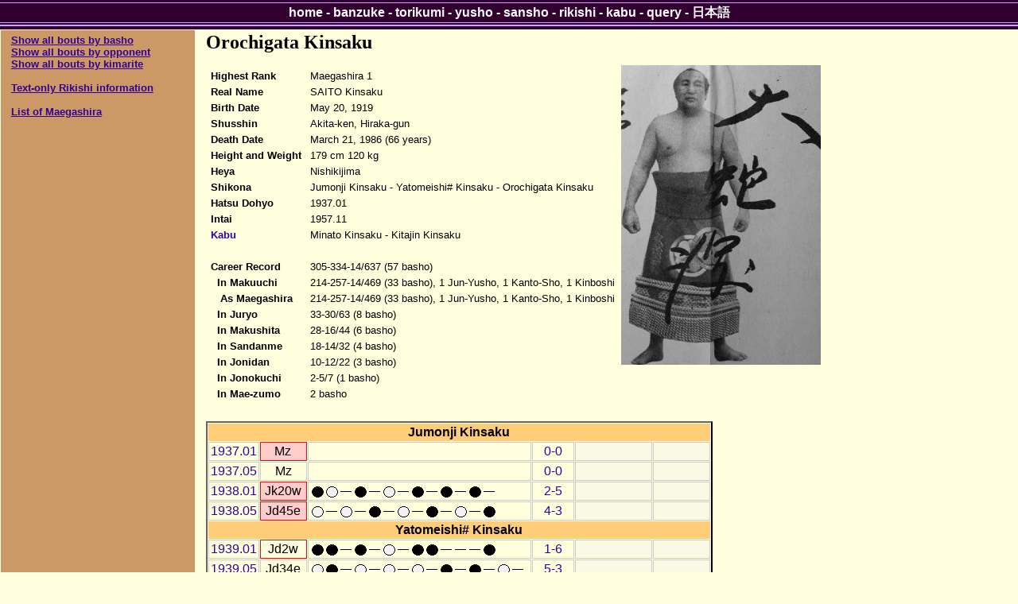

--- FILE ---
content_type: text/html; charset=utf-8
request_url: https://sumodb.sumogames.de/Rikishi.aspx?r=3884&l=e
body_size: 6563
content:


<!DOCTYPE html PUBLIC "-//W3C//DTD XHTML 1.0 Transitional//EN" "http://www.w3.org/TR/xhtml1/DTD/xhtml1-transitional.dtd">

<html xmlns="http://www.w3.org/1999/xhtml" >
<head><meta name="google-site-verification" content="Rek8qIcTIMRzIdPb0GEasAfYsajhqVKmwC9WwdCk3U0" /><title>
	Orochigata Kinsaku Rikishi Information
</title><link href="website.css" rel="stylesheet" type="text/css" />
<script type='text/javascript'>
window.onload = function()
{
    if (window.winOnLoad) window.winOnLoad();
}
window.onunload = function()
{
    if (window.winOnUnload) window.winOnUnload();
}
</script>
<script type='text/javascript' src='scripts/x_core.js'></script>
<script type='text/javascript' src='scripts/xselect.js'></script>
<!-- Add jQuery library -->
<script type="text/javascript" src="http://ajax.googleapis.com/ajax/libs/jquery/1.7/jquery.min.js"></script>
<!-- Add mousewheel plugin (this is optional) -->
<script type="text/javascript" src="scripts/jquery.mousewheel-3.0.6.pack.js"></script>
<!-- Add fancyBox main JS and CSS files -->
<script type="text/javascript" src="scripts/jquery.fancybox.js"></script>
<link rel="stylesheet" type="text/css" href="scripts/jquery.fancybox.css" media="screen" />
<!-- Add Button helper (this is optional)
<link rel="stylesheet" type="text/css" href="../source/helpers/jquery.fancybox-buttons.css?v=2.0.3" />
<script type="text/javascript" src="../source/helpers/jquery.fancybox-buttons.js?v=2.0.3"></script> -->
<!-- Add Thumbnail helper (this is optional)
<link rel="stylesheet" type="text/css" href="../source/helpers/jquery.fancybox-thumbs.css?v=2.0.3" />
<script type="text/javascript" src="../source/helpers/jquery.fancybox-thumbs.js?v=2.0.3"></script> -->

</head>
<body>
    <div>
        
    <div class="content">
        <table class="layout">
            <tr>
                <td class="layoutleft">
    
                    <p><font size = '2'><b><u><a href='Rikishi_basho.aspx?r=3884'>Show all bouts by basho</a></u></b><br />
<b><u><a href='Rikishi_opp.aspx?r=3884'>Show all bouts by opponent</a></u></b><br />
<b><u><a href='Rikishi_kim.aspx?r=3884'>Show all bouts by kimarite</a></u></b><br />
<br /><b><u><a href='Rikishi.aspx?r=3884&t=1'>Text-only Rikishi information</a></u></b><br />
<br /><b><u><a href='Rikishi_stat.aspx?kaku=5'>List of Maegashira</a></u></b><br />
</font></p>

                </td>
                <td class="layoutright">
    
                    <h2>Orochigata Kinsaku</h2>
<table class="rikishidata" border="0">
	<tr>
		<td><table class="rikishidata" border="0">
			<tr>
				<td class="cat">Highest Rank</td><td class="val">Maegashira 1</td>
			</tr><tr>
				<td class="cat">Real Name</td><td class="val">SAITO Kinsaku</td>
			</tr><tr>
				<td class="cat">Birth Date</td><td class="val">May 20, 1919</td>
			</tr><tr>
				<td class="cat">Shusshin</td><td class="val">Akita-ken, Hiraka-gun</td>
			</tr><tr>
				<td class="cat">Death Date</td><td class="val">March 21, 1986 (66 years)</td>
			</tr><tr>
				<td class="cat">Height and Weight</td><td class="val">179 cm 120 kg</td>
			</tr><tr>
				<td class="cat">Heya</td><td class="val">Nishikijima</td>
			</tr><tr>
				<td class="cat">Shikona</td><td class="val">Jumonji Kinsaku - Yatomeishi# Kinsaku - Orochigata Kinsaku</td>
			</tr><tr>
				<td class="cat">Hatsu Dohyo</td><td class="val">1937.01</td>
			</tr><tr>
				<td class="cat">Intai</td><td class="val">1957.11</td>
			</tr><tr>
				<td class="cat"><a title='View kabu history' href='Kabu.aspx?rikishi=3884'>Kabu</a></td><td class="val">Minato Kinsaku - Kitajin Kinsaku</td>
			</tr><tr>
				<td class="cat" colspan="2">&nbsp;</td>
			</tr><tr>
				<td class="cat">Career Record</td><td class="val">305-334-14/637 (57 basho)</td>
			</tr><tr>
				<td class="cat">&nbsp; In Makuuchi</td><td class="val">214-257-14/469 (33 basho), 1 Jun-Yusho, 1 Kanto-Sho, 1 Kinboshi</td>
			</tr><tr>
				<td class="cat">&nbsp;&nbsp; As Maegashira</td><td class="val">214-257-14/469 (33 basho), 1 Jun-Yusho, 1 Kanto-Sho, 1 Kinboshi</td>
			</tr><tr>
				<td class="cat">&nbsp; In Juryo</td><td class="val">33-30/63 (8 basho)</td>
			</tr><tr>
				<td class="cat">&nbsp; In Makushita</td><td class="val">28-16/44 (6 basho)</td>
			</tr><tr>
				<td class="cat">&nbsp; In Sandanme</td><td class="val">18-14/32 (4 basho)</td>
			</tr><tr>
				<td class="cat">&nbsp; In Jonidan</td><td class="val">10-12/22 (3 basho)</td>
			</tr><tr>
				<td class="cat">&nbsp; In Jonokuchi</td><td class="val">2-5/7 (1 basho)</td>
			</tr><tr>
				<td class="cat">&nbsp; In Mae-zumo</td><td class="val">2 basho</td>
			</tr>
		</table></td><td><img src="pics/3884.jpg" style="border-width:0px;" /></td>
	</tr>
</table>
<br />
<table class="rikishi" border="0">
	<tr>
		<th colspan="6">Jumonji Kinsaku</th>
	</tr><tr>
		<td><a href='Banzuke.aspx?b=193701#Mz'>1937.01</a></td><td class="debut" style="border-color:Red;">Mz</td><td class="hoshi"></td><td class="wl"><a href='Rikishi_basho.aspx?r=3884&b=193701'>0-0</a></td><td class="filler">&nbsp;</td><td class="filler">&nbsp;</td>
	</tr><tr>
		<td><a href='Banzuke.aspx?b=193705#Mz'>1937.05</a></td><td>Mz</td><td class="hoshi"></td><td class="wl"><a href='Rikishi_basho.aspx?r=3884&b=193705'>0-0</a></td><td class="filler">&nbsp;</td><td class="filler">&nbsp;</td>
	</tr><tr>
		<td><a href='Banzuke.aspx?b=193801#Jk'>1938.01</a></td><td class="debut" style="border-color:Red;">Jk20w</td><td class="hoshi"><img src="img/hoshi_kuro.gif" border="0"><img src="img/hoshi_shiro.gif" border="0"><img src="img/hoshi_yasumi.gif" border="0"><img src="img/hoshi_kuro.gif" border="0"><img src="img/hoshi_yasumi.gif" border="0"><img src="img/hoshi_shiro.gif" border="0"><img src="img/hoshi_yasumi.gif" border="0"><img src="img/hoshi_kuro.gif" border="0"><img src="img/hoshi_yasumi.gif" border="0"><img src="img/hoshi_kuro.gif" border="0"><img src="img/hoshi_yasumi.gif" border="0"><img src="img/hoshi_kuro.gif" border="0"><img src="img/hoshi_yasumi.gif" border="0"></td><td class="wl"><a href='Rikishi_basho.aspx?r=3884&b=193801'>2-5</a></td><td class="filler">&nbsp;</td><td class="filler">&nbsp;</td>
	</tr><tr>
		<td><a href='Banzuke.aspx?b=193805#Jd'>1938.05</a></td><td class="debut" style="border-color:Red;">Jd45e</td><td class="hoshi"><img src="img/hoshi_shiro.gif" border="0"><img src="img/hoshi_yasumi.gif" border="0"><img src="img/hoshi_shiro.gif" border="0"><img src="img/hoshi_yasumi.gif" border="0"><img src="img/hoshi_kuro.gif" border="0"><img src="img/hoshi_yasumi.gif" border="0"><img src="img/hoshi_shiro.gif" border="0"><img src="img/hoshi_yasumi.gif" border="0"><img src="img/hoshi_kuro.gif" border="0"><img src="img/hoshi_yasumi.gif" border="0"><img src="img/hoshi_shiro.gif" border="0"><img src="img/hoshi_yasumi.gif" border="0"><img src="img/hoshi_kuro.gif" border="0"></td><td class="wl"><a href='Rikishi_basho.aspx?r=3884&b=193805'>4-3</a></td><td class="filler">&nbsp;</td><td class="filler">&nbsp;</td>
	</tr><tr>
		<th colspan="6">Yatomeishi# Kinsaku</th>
	</tr><tr>
		<td><a href='Banzuke.aspx?b=193901#Jd'>1939.01</a></td><td style="border-color:Red;">Jd2w</td><td class="hoshi"><img src="img/hoshi_kuro.gif" border="0"><img src="img/hoshi_kuro.gif" border="0"><img src="img/hoshi_yasumi.gif" border="0"><img src="img/hoshi_kuro.gif" border="0"><img src="img/hoshi_yasumi.gif" border="0"><img src="img/hoshi_shiro.gif" border="0"><img src="img/hoshi_yasumi.gif" border="0"><img src="img/hoshi_kuro.gif" border="0"><img src="img/hoshi_kuro.gif" border="0"><img src="img/hoshi_yasumi.gif" border="0"><img src="img/hoshi_yasumi.gif" border="0"><img src="img/hoshi_yasumi.gif" border="0"><img src="img/hoshi_kuro.gif" border="0"></td><td class="wl"><a href='Rikishi_basho.aspx?r=3884&b=193901'>1-6</a></td><td class="filler">&nbsp;</td><td class="filler">&nbsp;</td>
	</tr><tr>
		<td><a href='Banzuke.aspx?b=193905#Jd'>1939.05</a></td><td>Jd34e</td><td class="hoshi"><img src="img/hoshi_shiro.gif" border="0"><img src="img/hoshi_kuro.gif" border="0"><img src="img/hoshi_yasumi.gif" border="0"><img src="img/hoshi_shiro.gif" border="0"><img src="img/hoshi_yasumi.gif" border="0"><img src="img/hoshi_shiro.gif" border="0"><img src="img/hoshi_yasumi.gif" border="0"><img src="img/hoshi_shiro.gif" border="0"><img src="img/hoshi_yasumi.gif" border="0"><img src="img/hoshi_kuro.gif" border="0"><img src="img/hoshi_yasumi.gif" border="0"><img src="img/hoshi_kuro.gif" border="0"><img src="img/hoshi_yasumi.gif" border="0"><img src="img/hoshi_shiro.gif" border="0"><img src="img/hoshi_yasumi.gif" border="0"></td><td class="wl"><a href='Rikishi_basho.aspx?r=3884&b=193905'>5-3</a></td><td class="filler">&nbsp;</td><td class="filler">&nbsp;</td>
	</tr><tr>
		<td><a href='Banzuke.aspx?b=194001#Sd'>1940.01</a></td><td class="debut" style="border-color:Red;">Sd62w</td><td class="hoshi"><img src="img/hoshi_shiro.gif" border="0"><img src="img/hoshi_kuro.gif" border="0"><img src="img/hoshi_yasumi.gif" border="0"><img src="img/hoshi_shiro.gif" border="0"><img src="img/hoshi_yasumi.gif" border="0"><img src="img/hoshi_kuro.gif" border="0"><img src="img/hoshi_yasumi.gif" border="0"><img src="img/hoshi_shiro.gif" border="0"><img src="img/hoshi_yasumi.gif" border="0"><img src="img/hoshi_kuro.gif" border="0"><img src="img/hoshi_yasumi.gif" border="0"><img src="img/hoshi_shiro.gif" border="0"><img src="img/hoshi_yasumi.gif" border="0"><img src="img/hoshi_shiro.gif" border="0"><img src="img/hoshi_yasumi.gif" border="0"></td><td class="wl"><a href='Rikishi_basho.aspx?r=3884&b=194001'>5-3</a></td><td class="filler">&nbsp;</td><td class="filler">&nbsp;</td>
	</tr><tr>
		<td><a href='Banzuke.aspx?b=194005#Sd'>1940.05</a></td><td style="border-color:Red;">Sd33w</td><td class="hoshi"><img src="img/hoshi_kuro.gif" border="0"><img src="img/hoshi_yasumi.gif" border="0"><img src="img/hoshi_kuro.gif" border="0"><img src="img/hoshi_yasumi.gif" border="0"><img src="img/hoshi_shiro.gif" border="0"><img src="img/hoshi_kuro.gif" border="0"><img src="img/hoshi_yasumi.gif" border="0"><img src="img/hoshi_shiro.gif" border="0"><img src="img/hoshi_yasumi.gif" border="0"><img src="img/hoshi_yasumi.gif" border="0"><img src="img/hoshi_kuro.gif" border="0"><img src="img/hoshi_yasumi.gif" border="0"><img src="img/hoshi_shiro.gif" border="0"><img src="img/hoshi_yasumi.gif" border="0"><img src="img/hoshi_kuro.gif" border="0"></td><td class="wl"><a href='Rikishi_basho.aspx?r=3884&b=194005'>3-5</a></td><td class="filler">&nbsp;</td><td class="filler">&nbsp;</td>
	</tr><tr>
		<td><a href='Banzuke.aspx?b=194101#Sd'>1941.01</a></td><td>Sd39w</td><td class="hoshi"><img src="img/hoshi_shiro.gif" border="0"><img src="img/hoshi_yasumi.gif" border="0"><img src="img/hoshi_shiro.gif" border="0"><img src="img/hoshi_yasumi.gif" border="0"><img src="img/hoshi_shiro.gif" border="0"><img src="img/hoshi_yasumi.gif" border="0"><img src="img/hoshi_kuro.gif" border="0"><img src="img/hoshi_yasumi.gif" border="0"><img src="img/hoshi_kuro.gif" border="0"><img src="img/hoshi_kuro.gif" border="0"><img src="img/hoshi_yasumi.gif" border="0"><img src="img/hoshi_kuro.gif" border="0"><img src="img/hoshi_yasumi.gif" border="0"><img src="img/hoshi_shiro.gif" border="0"><img src="img/hoshi_yasumi.gif" border="0"></td><td class="wl"><a href='Rikishi_basho.aspx?r=3884&b=194101'>4-4</a></td><td class="filler">&nbsp;</td><td class="filler">&nbsp;</td>
	</tr><tr>
		<td><a href='Banzuke.aspx?b=194105#Sd'>1941.05</a></td><td style="border-color:Red;">Sd22e</td><td class="hoshi"><img src="img/hoshi_shiro.gif" border="0"><img src="img/hoshi_kuro.gif" border="0"><img src="img/hoshi_yasumi.gif" border="0"><img src="img/hoshi_shiro.gif" border="0"><img src="img/hoshi_yasumi.gif" border="0"><img src="img/hoshi_shiro.gif" border="0"><img src="img/hoshi_yasumi.gif" border="0"><img src="img/hoshi_yasumi.gif" border="0"><img src="img/hoshi_kuro.gif" border="0"><img src="img/hoshi_yasumi.gif" border="0"><img src="img/hoshi_shiro.gif" border="0"><img src="img/hoshi_yasumi.gif" border="0"><img src="img/hoshi_shiro.gif" border="0"><img src="img/hoshi_yasumi.gif" border="0"><img src="img/hoshi_shiro.gif" border="0"></td><td class="wl"><a href='Rikishi_basho.aspx?r=3884&b=194105'>6-2</a></td><td class="filler">&nbsp;</td><td class="filler">&nbsp;</td>
	</tr><tr>
		<td><a href='Banzuke.aspx?b=194201#Ms'>1942.01</a></td><td class="debut" style="border-color:Red;">Ms34w</td><td class="hoshi"><img src="img/hoshi_shiro.gif" border="0"><img src="img/hoshi_shiro.gif" border="0"><img src="img/hoshi_yasumi.gif" border="0"><img src="img/hoshi_shiro.gif" border="0"><img src="img/hoshi_yasumi.gif" border="0"><img src="img/hoshi_yasumi.gif" border="0"><img src="img/hoshi_kuro.gif" border="0"><img src="img/hoshi_yasumi.gif" border="0"><img src="img/hoshi_shiro.gif" border="0"><img src="img/hoshi_yasumi.gif" border="0"><img src="img/hoshi_kuro.gif" border="0"><img src="img/hoshi_kuro.gif" border="0"><img src="img/hoshi_yasumi.gif" border="0"><img src="img/hoshi_kuro.gif" border="0"><img src="img/hoshi_yasumi.gif" border="0"></td><td class="wl"><a href='Rikishi_basho.aspx?r=3884&b=194201'>4-4</a></td><td class="filler">&nbsp;</td><td class="filler">&nbsp;</td>
	</tr><tr>
		<td><a href='Banzuke.aspx?b=194205#Ms'>1942.05</a></td><td style="border-color:Red;">Ms30w</td><td class="hoshi"><img src="img/hoshi_shiro.gif" border="0"><img src="img/hoshi_yasumi.gif" border="0"><img src="img/hoshi_shiro.gif" border="0"><img src="img/hoshi_yasumi.gif" border="0"><img src="img/hoshi_shiro.gif" border="0"><img src="img/hoshi_yasumi.gif" border="0"><img src="img/hoshi_kuro.gif" border="0"><img src="img/hoshi_yasumi.gif" border="0"><img src="img/hoshi_shiro.gif" border="0"><img src="img/hoshi_yasumi.gif" border="0"><img src="img/hoshi_kuro.gif" border="0"><img src="img/hoshi_yasumi.gif" border="0"><img src="img/hoshi_shiro.gif" border="0"><img src="img/hoshi_yasumi.gif" border="0"><img src="img/hoshi_kuro.gif" border="0"></td><td class="wl"><a href='Rikishi_basho.aspx?r=3884&b=194205'>5-3</a></td><td class="filler">&nbsp;</td><td class="filler">&nbsp;</td>
	</tr><tr>
		<td><a href='Banzuke.aspx?b=194301#Ms'>1943.01</a></td><td style="border-color:Red;">Ms18e</td><td class="hoshi"><img src="img/hoshi_shiro.gif" border="0"><img src="img/hoshi_yasumi.gif" border="0"><img src="img/hoshi_shiro.gif" border="0"><img src="img/hoshi_yasumi.gif" border="0"><img src="img/hoshi_shiro.gif" border="0"><img src="img/hoshi_yasumi.gif" border="0"><img src="img/hoshi_kuro.gif" border="0"><img src="img/hoshi_yasumi.gif" border="0"><img src="img/hoshi_shiro.gif" border="0"><img src="img/hoshi_yasumi.gif" border="0"><img src="img/hoshi_kuro.gif" border="0"><img src="img/hoshi_yasumi.gif" border="0"><img src="img/hoshi_shiro.gif" border="0"><img src="img/hoshi_yasumi.gif" border="0"><img src="img/hoshi_kuro.gif" border="0"></td><td class="wl"><a href='Rikishi_basho.aspx?r=3884&b=194301'>5-3</a></td><td class="filler">&nbsp;</td><td class="filler">&nbsp;</td>
	</tr><tr>
		<td><a href='Banzuke.aspx?b=194305#Ms'>1943.05</a></td><td style="border-color:Red;">Ms10w</td><td class="hoshi"><img src="img/hoshi_shiro.gif" border="0"><img src="img/hoshi_yasumi.gif" border="0"><img src="img/hoshi_shiro.gif" border="0"><img src="img/hoshi_yasumi.gif" border="0"><img src="img/hoshi_kuro.gif" border="0"><img src="img/hoshi_shiro.gif" border="0"><img src="img/hoshi_yasumi.gif" border="0"><img src="img/hoshi_shiro.gif" border="0"><img src="img/hoshi_yasumi.gif" border="0"><img src="img/hoshi_yasumi.gif" border="0"><img src="img/hoshi_shiro.gif" border="0"><img src="img/hoshi_yasumi.gif" border="0"><img src="img/hoshi_shiro.gif" border="0"><img src="img/hoshi_shiro.gif" border="0"><img src="img/hoshi_yasumi.gif" border="0"></td><td class="wl"><a href='Rikishi_basho.aspx?r=3884&b=194305'>7-1</a></td><td class="filler">&nbsp;</td><td class="filler">&nbsp;</td>
	</tr><tr>
		<td><a href='Banzuke.aspx?b=194401#J'>1944.01</a></td><td class="debut" style="border-color:Red;">J11e</td><td class="hoshi"><img src="img/hoshi_shiro.gif" border="0"><img src="img/hoshi_kuro.gif" border="0"><img src="img/hoshi_kuro.gif" border="0"><img src="img/hoshi_shiro.gif" border="0"><img src="img/hoshi_fusensho.gif" border="0"><img src="img/hoshi_kuro.gif" border="0"><img src="img/hoshi_kuro.gif" border="0"><img src="img/hoshi_kuro.gif" border="0"><img src="img/hoshi_kuro.gif" border="0"><img src="img/hoshi_shiro.gif" border="0"><img src="img/hoshi_kuro.gif" border="0"><img src="img/hoshi_shiro.gif" border="0"><img src="img/hoshi_kuro.gif" border="0"><img src="img/hoshi_shiro.gif" border="0"><img src="img/hoshi_shiro.gif" border="0"></td><td class="wl"><a href='Rikishi_basho.aspx?r=3884&b=194401'>7-8</a></td><td class="filler">&nbsp;</td><td class="filler">&nbsp;</td>
	</tr><tr>
		<td><a href='Banzuke.aspx?b=194405#J'>1944.05</a></td><td style="border-color:Red;">J10w</td><td class="hoshi"><img src="img/hoshi_shiro.gif" border="0"><img src="img/hoshi_shiro.gif" border="0"><img src="img/hoshi_shiro.gif" border="0"><img src="img/hoshi_shiro.gif" border="0"><img src="img/hoshi_shiro.gif" border="0"><img src="img/hoshi_kuro.gif" border="0"><img src="img/hoshi_shiro.gif" border="0"><img src="img/hoshi_kuro.gif" border="0"><img src="img/hoshi_shiro.gif" border="0"><img src="img/hoshi_kuro.gif" border="0"></td><td class="wl"><a href='Rikishi_basho.aspx?r=3884&b=194405'>7-3</a></td><td class="filler">&nbsp;</td><td class="filler">&nbsp;</td>
	</tr><tr>
		<td><a href='Banzuke.aspx?b=194411#J'>1944.11</a></td><td style="border-color:Red;">J3w</td><td class="hoshi"><img src="img/hoshi_kuro.gif" border="0"><img src="img/hoshi_kuro.gif" border="0"><img src="img/hoshi_kuro.gif" border="0"><img src="img/hoshi_kuro.gif" border="0"><img src="img/hoshi_shiro.gif" border="0"><img src="img/hoshi_kuro.gif" border="0"><img src="img/hoshi_kuro.gif" border="0"><img src="img/hoshi_kuro.gif" border="0"><img src="img/hoshi_shiro.gif" border="0"><img src="img/hoshi_kuro.gif" border="0"></td><td class="wl"><a href='Rikishi_basho.aspx?r=3884&b=194411'>2-8</a></td><td class="filler">&nbsp;</td><td class="filler">&nbsp;</td>
	</tr><tr>
		<td><a href='Banzuke.aspx?b=194506#J'>1945.06</a></td><td>J12w</td><td class="hoshi"><img src="img/hoshi_kuro.gif" border="0"><img src="img/hoshi_shiro.gif" border="0"><img src="img/hoshi_kuro.gif" border="0"><img src="img/hoshi_kuro.gif" border="0"><img src="img/hoshi_kuro.gif" border="0"><img src="img/hoshi_kuro.gif" border="0"><img src="img/hoshi_kuro.gif" border="0"></td><td class="wl"><a href='Rikishi_basho.aspx?r=3884&b=194506'>1-6</a></td><td class="filler">&nbsp;</td><td class="filler">&nbsp;</td>
	</tr><tr>
		<td><a href='Banzuke.aspx?b=194511#Ms'>1945.11</a></td><td>Ms5w</td><td class="hoshi"><img src="img/hoshi_kuro.gif" border="0"><img src="img/hoshi_yasumi.gif" border="0"><img src="img/hoshi_shiro.gif" border="0"><img src="img/hoshi_yasumi.gif" border="0"><img src="img/hoshi_shiro.gif" border="0"><img src="img/hoshi_yasumi.gif" border="0"><img src="img/hoshi_kuro.gif" border="0"><img src="img/hoshi_yasumi.gif" border="0"><img src="img/hoshi_yasumi.gif" border="0"><img src="img/hoshi_kuro.gif" border="0"></td><td class="wl"><a href='Rikishi_basho.aspx?r=3884&b=194511'>2-3</a></td><td class="filler">&nbsp;</td><td class="filler">&nbsp;</td>
	</tr><tr>
		<td><a href='Banzuke.aspx?b=194611#Ms'>1946.11</a></td><td>Ms7e</td><td class="hoshi"><img src="img/hoshi_shiro.gif" border="0"><img src="img/hoshi_yasumi.gif" border="0"><img src="img/hoshi_shiro.gif" border="0"><img src="img/hoshi_yasumi.gif" border="0"><img src="img/hoshi_shiro.gif" border="0"><img src="img/hoshi_yasumi.gif" border="0"><img src="img/hoshi_shiro.gif" border="0"><img src="img/hoshi_yasumi.gif" border="0"><img src="img/hoshi_kuro.gif" border="0"><img src="img/hoshi_kuro.gif" border="0"><img src="img/hoshi_yasumi.gif" border="0"><img src="img/hoshi_shiro.gif" border="0"><img src="img/hoshi_yasumi.gif" border="0"></td><td class="wl"><a href='Rikishi_basho.aspx?r=3884&b=194611'>5-2</a></td><td class="filler">&nbsp;</td><td class="filler">&nbsp;</td>
	</tr><tr>
		<th colspan="6">Orochigata Kinsaku</th>
	</tr><tr>
		<td><a href='Banzuke.aspx?b=194706#J'>1947.06</a></td><td>J13w</td><td class="hoshi"><img src="img/hoshi_shiro.gif" border="0"><img src="img/hoshi_shiro.gif" border="0"><img src="img/hoshi_shiro.gif" border="0"><img src="img/hoshi_shiro.gif" border="0"><img src="img/hoshi_shiro.gif" border="0"><img src="img/hoshi_kuro.gif" border="0"><img src="img/hoshi_shiro.gif" border="0"><img src="img/hoshi_shiro.gif" border="0"><img src="img/hoshi_shiro.gif" border="0"><img src="img/hoshi_kuro.gif" border="0"></td><td class="wl"><a href='Rikishi_basho.aspx?r=3884&b=194706'>8-2</a></td><td class="filler">&nbsp;</td><td class="filler">&nbsp;</td>
	</tr><tr>
		<td><a href='Banzuke.aspx?b=194711#J'>1947.11</a></td><td style="border-color:Red;">J1w</td><td class="hoshi"><img src="img/hoshi_shiro.gif" border="0"><img src="img/hoshi_shiro.gif" border="0"><img src="img/hoshi_shiro.gif" border="0"><img src="img/hoshi_kuro.gif" border="0"><img src="img/hoshi_kuro.gif" border="0"><img src="img/hoshi_kuro.gif" border="0"><img src="img/hoshi_shiro.gif" border="0"><img src="img/hoshi_shiro.gif" border="0"><img src="img/hoshi_shiro.gif" border="0"><img src="img/hoshi_shiro.gif" border="0"><img src="img/hoshi_shiro.gif" border="0"></td><td class="wl"><a href='Rikishi_basho.aspx?r=3884&b=194711'>8-3</a></td><td class="filler">&nbsp;</td><td class="filler">&nbsp;</td>
	</tr><tr>
		<td><a href='Banzuke.aspx?b=194805#M'>1948.05</a></td><td class="debut" style="border-color:Red;">M17w</td><td class="hoshi"><img src="img/hoshi_shiro.gif" border="0"><img src="img/hoshi_shiro.gif" border="0"><img src="img/hoshi_shiro.gif" border="0"><img src="img/hoshi_shiro.gif" border="0"><img src="img/hoshi_shiro.gif" border="0"><img src="img/hoshi_kuro.gif" border="0"><img src="img/hoshi_shiro.gif" border="0"><img src="img/hoshi_shiro.gif" border="0"><img src="img/hoshi_shiro.gif" border="0"><img src="img/hoshi_shiro.gif" border="0"><img src="img/hoshi_kuro.gif" border="0"></td><td class="wl"><a href='Rikishi_basho.aspx?r=3884&b=194805'>9-2 J</a></td><td class="prize">Jun-Yusho (1st)<br />Kanto-sho (1st)</td><td class="filler">&nbsp;</td>
	</tr><tr>
		<td><a href='Banzuke.aspx?b=194810#M'>1948.10</a></td><td style="border-color:Red;">M7e</td><td class="hoshi"><img src="img/hoshi_kuro.gif" border="0"><img src="img/hoshi_kuro.gif" border="0"><img src="img/hoshi_shiro.gif" border="0"><img src="img/hoshi_kuro.gif" border="0"><img src="img/hoshi_kuro.gif" border="0"><img src="img/hoshi_kuro.gif" border="0"><img src="img/hoshi_fusenpai.gif" border="0"><img src="img/hoshi_yasumi.gif" border="0"><img src="img/hoshi_yasumi.gif" border="0"><img src="img/hoshi_yasumi.gif" border="0"><img src="img/hoshi_yasumi.gif" border="0"></td><td class="wl"><a href='Rikishi_basho.aspx?r=3884&b=194810'>1-6-4</a></td><td class="filler">&nbsp;</td><td class="filler">&nbsp;</td>
	</tr><tr>
		<td><a href='Banzuke.aspx?b=194901#M'>1949.01</a></td><td>M15w</td><td class="hoshi"><img src="img/hoshi_kuro.gif" border="0"><img src="img/hoshi_kuro.gif" border="0"><img src="img/hoshi_kuro.gif" border="0"><img src="img/hoshi_kuro.gif" border="0"><img src="img/hoshi_kuro.gif" border="0"><img src="img/hoshi_shiro.gif" border="0"><img src="img/hoshi_kuro.gif" border="0"><img src="img/hoshi_kuro.gif" border="0"><img src="img/hoshi_kuro.gif" border="0"><img src="img/hoshi_kuro.gif" border="0"><img src="img/hoshi_shiro.gif" border="0"><img src="img/hoshi_shiro.gif" border="0"><img src="img/hoshi_shiro.gif" border="0"></td><td class="wl"><a href='Rikishi_basho.aspx?r=3884&b=194901'>4-9</a></td><td class="filler">&nbsp;</td><td class="filler">&nbsp;</td>
	</tr><tr>
		<td><a href='Banzuke.aspx?b=194905#M'>1949.05</a></td><td>M18w</td><td class="hoshi"><img src="img/hoshi_kuro.gif" border="0"><img src="img/hoshi_kuro.gif" border="0"><img src="img/hoshi_shiro.gif" border="0"><img src="img/hoshi_shiro.gif" border="0"><img src="img/hoshi_shiro.gif" border="0"><img src="img/hoshi_kuro.gif" border="0"><img src="img/hoshi_shiro.gif" border="0"><img src="img/hoshi_shiro.gif" border="0"><img src="img/hoshi_shiro.gif" border="0"><img src="img/hoshi_shiro.gif" border="0"><img src="img/hoshi_kuro.gif" border="0"><img src="img/hoshi_shiro.gif" border="0"><img src="img/hoshi_kuro.gif" border="0"><img src="img/hoshi_shiro.gif" border="0"><img src="img/hoshi_kuro.gif" border="0"></td><td class="wl"><a href='Rikishi_basho.aspx?r=3884&b=194905'>9-6</a></td><td class="filler">&nbsp;</td><td class="filler">&nbsp;</td>
	</tr><tr>
		<td><a href='Banzuke.aspx?b=194910#M'>1949.10</a></td><td>M13w</td><td class="hoshi"><img src="img/hoshi_kuro.gif" border="0"><img src="img/hoshi_kuro.gif" border="0"><img src="img/hoshi_shiro.gif" border="0"><img src="img/hoshi_shiro.gif" border="0"><img src="img/hoshi_fusenpai.gif" border="0"><img src="img/hoshi_yasumi.gif" border="0"><img src="img/hoshi_yasumi.gif" border="0"><img src="img/hoshi_yasumi.gif" border="0"><img src="img/hoshi_yasumi.gif" border="0"><img src="img/hoshi_yasumi.gif" border="0"><img src="img/hoshi_yasumi.gif" border="0"><img src="img/hoshi_yasumi.gif" border="0"><img src="img/hoshi_yasumi.gif" border="0"><img src="img/hoshi_yasumi.gif" border="0"><img src="img/hoshi_yasumi.gif" border="0"></td><td class="wl"><a href='Rikishi_basho.aspx?r=3884&b=194910'>2-3-10</a></td><td class="filler">&nbsp;</td><td class="filler">&nbsp;</td>
	</tr><tr>
		<td><a href='Banzuke.aspx?b=195001#M'>1950.01</a></td><td>M17e</td><td class="hoshi"><img src="img/hoshi_kuro.gif" border="0"><img src="img/hoshi_kuro.gif" border="0"><img src="img/hoshi_kuro.gif" border="0"><img src="img/hoshi_shiro.gif" border="0"><img src="img/hoshi_kuro.gif" border="0"><img src="img/hoshi_shiro.gif" border="0"><img src="img/hoshi_shiro.gif" border="0"><img src="img/hoshi_shiro.gif" border="0"><img src="img/hoshi_kuro.gif" border="0"><img src="img/hoshi_shiro.gif" border="0"><img src="img/hoshi_shiro.gif" border="0"><img src="img/hoshi_kuro.gif" border="0"><img src="img/hoshi_kuro.gif" border="0"><img src="img/hoshi_shiro.gif" border="0"><img src="img/hoshi_kuro.gif" border="0"></td><td class="wl"><a href='Rikishi_basho.aspx?r=3884&b=195001'>7-8</a></td><td class="filler">&nbsp;</td><td class="filler">&nbsp;</td>
	</tr><tr>
		<td><a href='Banzuke.aspx?b=195005#M'>1950.05</a></td><td>M17w</td><td class="hoshi"><img src="img/hoshi_shiro.gif" border="0"><img src="img/hoshi_kuro.gif" border="0"><img src="img/hoshi_shiro.gif" border="0"><img src="img/hoshi_kuro.gif" border="0"><img src="img/hoshi_shiro.gif" border="0"><img src="img/hoshi_shiro.gif" border="0"><img src="img/hoshi_kuro.gif" border="0"><img src="img/hoshi_shiro.gif" border="0"><img src="img/hoshi_kuro.gif" border="0"><img src="img/hoshi_shiro.gif" border="0"><img src="img/hoshi_shiro.gif" border="0"><img src="img/hoshi_shiro.gif" border="0"><img src="img/hoshi_shiro.gif" border="0"><img src="img/hoshi_shiro.gif" border="0"><img src="img/hoshi_kuro.gif" border="0"></td><td class="wl"><a href='Rikishi_basho.aspx?r=3884&b=195005'>10-5</a></td><td class="filler">&nbsp;</td><td class="filler">&nbsp;</td>
	</tr><tr>
		<td><a href='Banzuke.aspx?b=195009#M'>1950.09</a></td><td>M10w</td><td class="hoshi"><img src="img/hoshi_shiro.gif" border="0"><img src="img/hoshi_kuro.gif" border="0"><img src="img/hoshi_kuro.gif" border="0"><img src="img/hoshi_kuro.gif" border="0"><img src="img/hoshi_kuro.gif" border="0"><img src="img/hoshi_kuro.gif" border="0"><img src="img/hoshi_kuro.gif" border="0"><img src="img/hoshi_kuro.gif" border="0"><img src="img/hoshi_kuro.gif" border="0"><img src="img/hoshi_kuro.gif" border="0"><img src="img/hoshi_shiro.gif" border="0"><img src="img/hoshi_kuro.gif" border="0"><img src="img/hoshi_kuro.gif" border="0"><img src="img/hoshi_shiro.gif" border="0"><img src="img/hoshi_shiro.gif" border="0"></td><td class="wl"><a href='Rikishi_basho.aspx?r=3884&b=195009'>4-11</a></td><td class="filler">&nbsp;</td><td class="filler">&nbsp;</td>
	</tr><tr>
		<td><a href='Banzuke.aspx?b=195101#M'>1951.01</a></td><td>M15w</td><td class="hoshi"><img src="img/hoshi_kuro.gif" border="0"><img src="img/hoshi_kuro.gif" border="0"><img src="img/hoshi_kuro.gif" border="0"><img src="img/hoshi_shiro.gif" border="0"><img src="img/hoshi_shiro.gif" border="0"><img src="img/hoshi_kuro.gif" border="0"><img src="img/hoshi_shiro.gif" border="0"><img src="img/hoshi_shiro.gif" border="0"><img src="img/hoshi_shiro.gif" border="0"><img src="img/hoshi_shiro.gif" border="0"><img src="img/hoshi_shiro.gif" border="0"><img src="img/hoshi_kuro.gif" border="0"><img src="img/hoshi_shiro.gif" border="0"><img src="img/hoshi_kuro.gif" border="0"><img src="img/hoshi_shiro.gif" border="0"></td><td class="wl"><a href='Rikishi_basho.aspx?r=3884&b=195101'>9-6</a></td><td class="filler">&nbsp;</td><td class="filler">&nbsp;</td>
	</tr><tr>
		<td><a href='Banzuke.aspx?b=195105#M'>1951.05</a></td><td>M11e</td><td class="hoshi"><img src="img/hoshi_kuro.gif" border="0"><img src="img/hoshi_shiro.gif" border="0"><img src="img/hoshi_shiro.gif" border="0"><img src="img/hoshi_shiro.gif" border="0"><img src="img/hoshi_kuro.gif" border="0"><img src="img/hoshi_kuro.gif" border="0"><img src="img/hoshi_kuro.gif" border="0"><img src="img/hoshi_shiro.gif" border="0"><img src="img/hoshi_kuro.gif" border="0"><img src="img/hoshi_kuro.gif" border="0"><img src="img/hoshi_shiro.gif" border="0"><img src="img/hoshi_kuro.gif" border="0"><img src="img/hoshi_kuro.gif" border="0"><img src="img/hoshi_shiro.gif" border="0"><img src="img/hoshi_shiro.gif" border="0"></td><td class="wl"><a href='Rikishi_basho.aspx?r=3884&b=195105'>7-8</a></td><td class="filler">&nbsp;</td><td class="filler">&nbsp;</td>
	</tr><tr>
		<td><a href='Banzuke.aspx?b=195109#M'>1951.09</a></td><td>M13e</td><td class="hoshi"><img src="img/hoshi_shiro.gif" border="0"><img src="img/hoshi_shiro.gif" border="0"><img src="img/hoshi_kuro.gif" border="0"><img src="img/hoshi_shiro.gif" border="0"><img src="img/hoshi_kuro.gif" border="0"><img src="img/hoshi_shiro.gif" border="0"><img src="img/hoshi_kuro.gif" border="0"><img src="img/hoshi_kuro.gif" border="0"><img src="img/hoshi_kuro.gif" border="0"><img src="img/hoshi_kuro.gif" border="0"><img src="img/hoshi_kuro.gif" border="0"><img src="img/hoshi_shiro.gif" border="0"><img src="img/hoshi_shiro.gif" border="0"><img src="img/hoshi_shiro.gif" border="0"><img src="img/hoshi_shiro.gif" border="0"></td><td class="wl"><a href='Rikishi_basho.aspx?r=3884&b=195109'>8-7</a></td><td class="filler">&nbsp;</td><td class="filler">&nbsp;</td>
	</tr><tr>
		<td><a href='Banzuke.aspx?b=195201#M'>1952.01</a></td><td>M11w</td><td class="hoshi"><img src="img/hoshi_shiro.gif" border="0"><img src="img/hoshi_kuro.gif" border="0"><img src="img/hoshi_kuro.gif" border="0"><img src="img/hoshi_kuro.gif" border="0"><img src="img/hoshi_shiro.gif" border="0"><img src="img/hoshi_kuro.gif" border="0"><img src="img/hoshi_kuro.gif" border="0"><img src="img/hoshi_shiro.gif" border="0"><img src="img/hoshi_shiro.gif" border="0"><img src="img/hoshi_kuro.gif" border="0"><img src="img/hoshi_kuro.gif" border="0"><img src="img/hoshi_shiro.gif" border="0"><img src="img/hoshi_kuro.gif" border="0"><img src="img/hoshi_kuro.gif" border="0"><img src="img/hoshi_shiro.gif" border="0"></td><td class="wl"><a href='Rikishi_basho.aspx?r=3884&b=195201'>6-9</a></td><td class="filler">&nbsp;</td><td class="filler">&nbsp;</td>
	</tr><tr>
		<td><a href='Banzuke.aspx?b=195205#M'>1952.05</a></td><td>M14w</td><td class="hoshi"><img src="img/hoshi_shiro.gif" border="0"><img src="img/hoshi_shiro.gif" border="0"><img src="img/hoshi_shiro.gif" border="0"><img src="img/hoshi_shiro.gif" border="0"><img src="img/hoshi_shiro.gif" border="0"><img src="img/hoshi_shiro.gif" border="0"><img src="img/hoshi_kuro.gif" border="0"><img src="img/hoshi_kuro.gif" border="0"><img src="img/hoshi_shiro.gif" border="0"><img src="img/hoshi_kuro.gif" border="0"><img src="img/hoshi_shiro.gif" border="0"><img src="img/hoshi_shiro.gif" border="0"><img src="img/hoshi_kuro.gif" border="0"><img src="img/hoshi_kuro.gif" border="0"><img src="img/hoshi_kuro.gif" border="0"></td><td class="wl"><a href='Rikishi_basho.aspx?r=3884&b=195205'>9-6</a></td><td class="filler">&nbsp;</td><td class="filler">&nbsp;</td>
	</tr><tr>
		<td><a href='Banzuke.aspx?b=195209#M'>1952.09</a></td><td>M7w</td><td class="hoshi"><img src="img/hoshi_kuro.gif" border="0"><img src="img/hoshi_kuro.gif" border="0"><img src="img/hoshi_shiro.gif" border="0"><img src="img/hoshi_shiro.gif" border="0"><img src="img/hoshi_kuro.gif" border="0"><img src="img/hoshi_shiro.gif" border="0"><img src="img/hoshi_shiro.gif" border="0"><img src="img/hoshi_kuro.gif" border="0"><img src="img/hoshi_shiro.gif" border="0"><img src="img/hoshi_kuro.gif" border="0"><img src="img/hoshi_shiro.gif" border="0"><img src="img/hoshi_kuro.gif" border="0"><img src="img/hoshi_shiro.gif" border="0"><img src="img/hoshi_shiro.gif" border="0"><img src="img/hoshi_kuro.gif" border="0"></td><td class="wl"><a href='Rikishi_basho.aspx?r=3884&b=195209'>8-7</a></td><td class="filler">&nbsp;</td><td class="filler">&nbsp;</td>
	</tr><tr>
		<td><a href='Banzuke.aspx?b=195301#M'>1953.01</a></td><td style="border-color:Red;">M4e</td><td class="hoshi"><img src="img/hoshi_kuro.gif" border="0"><img src="img/hoshi_kuro.gif" border="0"><img src="img/hoshi_kuro.gif" border="0"><img src="img/hoshi_shiro.gif" border="0"><img src="img/hoshi_kuro.gif" border="0"><img src="img/hoshi_kuro.gif" border="0"><img src="img/hoshi_kuro.gif" border="0"><img src="img/hoshi_kuro.gif" border="0"><img src="img/hoshi_kuro.gif" border="0"><img src="img/hoshi_kuro.gif" border="0"><img src="img/hoshi_shiro.gif" border="0"><img src="img/hoshi_kuro.gif" border="0"><img src="img/hoshi_shiro.gif" border="0"><img src="img/hoshi_shiro.gif" border="0"><img src="img/hoshi_kuro.gif" border="0"></td><td class="wl"><a href='Rikishi_basho.aspx?r=3884&b=195301'>4-11</a></td><td class="filler">&nbsp;</td><td class="filler">&nbsp;</td>
	</tr><tr>
		<td><a href='Banzuke.aspx?b=195303#M'>1953.03</a></td><td>M8e</td><td class="hoshi"><img src="img/hoshi_shiro.gif" border="0"><img src="img/hoshi_shiro.gif" border="0"><img src="img/hoshi_shiro.gif" border="0"><img src="img/hoshi_kuro.gif" border="0"><img src="img/hoshi_kuro.gif" border="0"><img src="img/hoshi_kuro.gif" border="0"><img src="img/hoshi_shiro.gif" border="0"><img src="img/hoshi_kuro.gif" border="0"><img src="img/hoshi_kuro.gif" border="0"><img src="img/hoshi_kuro.gif" border="0"><img src="img/hoshi_shiro.gif" border="0"><img src="img/hoshi_kuro.gif" border="0"><img src="img/hoshi_shiro.gif" border="0"><img src="img/hoshi_shiro.gif" border="0"><img src="img/hoshi_kuro.gif" border="0"></td><td class="wl"><a href='Rikishi_basho.aspx?r=3884&b=195303'>7-8</a></td><td class="filler">&nbsp;</td><td class="filler">&nbsp;</td>
	</tr><tr>
		<td><a href='Banzuke.aspx?b=195305#M'>1953.05</a></td><td>M9e</td><td class="hoshi"><img src="img/hoshi_shiro.gif" border="0"><img src="img/hoshi_shiro.gif" border="0"><img src="img/hoshi_kuro.gif" border="0"><img src="img/hoshi_kuro.gif" border="0"><img src="img/hoshi_shiro.gif" border="0"><img src="img/hoshi_kuro.gif" border="0"><img src="img/hoshi_kuro.gif" border="0"><img src="img/hoshi_kuro.gif" border="0"><img src="img/hoshi_shiro.gif" border="0"><img src="img/hoshi_shiro.gif" border="0"><img src="img/hoshi_shiro.gif" border="0"><img src="img/hoshi_kuro.gif" border="0"><img src="img/hoshi_kuro.gif" border="0"><img src="img/hoshi_shiro.gif" border="0"><img src="img/hoshi_shiro.gif" border="0"></td><td class="wl"><a href='Rikishi_basho.aspx?r=3884&b=195305'>8-7</a></td><td class="filler">&nbsp;</td><td class="filler">&nbsp;</td>
	</tr><tr>
		<td><a href='Banzuke.aspx?b=195309#M'>1953.09</a></td><td>M6w</td><td class="hoshi"><img src="img/hoshi_shiro.gif" border="0"><img src="img/hoshi_kuro.gif" border="0"><img src="img/hoshi_shiro.gif" border="0"><img src="img/hoshi_kuro.gif" border="0"><img src="img/hoshi_kuro.gif" border="0"><img src="img/hoshi_kuro.gif" border="0"><img src="img/hoshi_shiro.gif" border="0"><img src="img/hoshi_shiro.gif" border="0"><img src="img/hoshi_shiro.gif" border="0"><img src="img/hoshi_kuro.gif" border="0"><img src="img/hoshi_shiro.gif" border="0"><img src="img/hoshi_shiro.gif" border="0"><img src="img/hoshi_shiro.gif" border="0"><img src="img/hoshi_shiro.gif" border="0"><img src="img/hoshi_shiro.gif" border="0"></td><td class="wl"><a href='Rikishi_basho.aspx?r=3884&b=195309'>10-5</a></td><td class="filler">&nbsp;</td><td class="filler">&nbsp;</td>
	</tr><tr>
		<td><a href='Banzuke.aspx?b=195401#M'>1954.01</a></td><td style="border-color:Red;">M1w</td><td class="hoshi"><img src="img/hoshi_kuro.gif" border="0"><img src="img/hoshi_kuro.gif" border="0"><img src="img/hoshi_kuro.gif" border="0"><img src="img/hoshi_shiro.gif" border="0"><img src="img/hoshi_kuro.gif" border="0"><img src="img/hoshi_kuro.gif" border="0"><img src="img/hoshi_kuro.gif" border="0"><img src="img/hoshi_kuro.gif" border="0"><img src="img/hoshi_kuro.gif" border="0"><img src="img/hoshi_kuro.gif" border="0"><img src="img/hoshi_fusensho.gif" border="0"><img src="img/hoshi_kuro.gif" border="0"><img src="img/hoshi_kuro.gif" border="0"><img src="img/hoshi_kuro.gif" border="0"><img src="img/hoshi_shiro.gif" border="0"></td><td class="wl"><a href='Rikishi_basho.aspx?r=3884&b=195401'>3-12</a></td><td class="filler">&nbsp;</td><td class="filler">&nbsp;</td>
	</tr><tr>
		<td><a href='Banzuke.aspx?b=195403#M'>1954.03</a></td><td>M7e</td><td class="hoshi"><img src="img/hoshi_kuro.gif" border="0"><img src="img/hoshi_shiro.gif" border="0"><img src="img/hoshi_shiro.gif" border="0"><img src="img/hoshi_kuro.gif" border="0"><img src="img/hoshi_shiro.gif" border="0"><img src="img/hoshi_kuro.gif" border="0"><img src="img/hoshi_kuro.gif" border="0"><img src="img/hoshi_kuro.gif" border="0"><img src="img/hoshi_kuro.gif" border="0"><img src="img/hoshi_shiro.gif" border="0"><img src="img/hoshi_shiro.gif" border="0"><img src="img/hoshi_kuro.gif" border="0"><img src="img/hoshi_kuro.gif" border="0"><img src="img/hoshi_shiro.gif" border="0"><img src="img/hoshi_kuro.gif" border="0"></td><td class="wl"><a href='Rikishi_basho.aspx?r=3884&b=195403'>6-9</a></td><td class="prize">Kinboshi</td><td class="filler">&nbsp;</td>
	</tr><tr>
		<td><a href='Banzuke.aspx?b=195405#M'>1954.05</a></td><td>M9w</td><td class="hoshi"><img src="img/hoshi_shiro.gif" border="0"><img src="img/hoshi_kuro.gif" border="0"><img src="img/hoshi_shiro.gif" border="0"><img src="img/hoshi_shiro.gif" border="0"><img src="img/hoshi_kuro.gif" border="0"><img src="img/hoshi_shiro.gif" border="0"><img src="img/hoshi_shiro.gif" border="0"><img src="img/hoshi_kuro.gif" border="0"><img src="img/hoshi_shiro.gif" border="0"><img src="img/hoshi_shiro.gif" border="0"><img src="img/hoshi_shiro.gif" border="0"><img src="img/hoshi_kuro.gif" border="0"><img src="img/hoshi_shiro.gif" border="0"><img src="img/hoshi_shiro.gif" border="0"><img src="img/hoshi_kuro.gif" border="0"></td><td class="wl"><a href='Rikishi_basho.aspx?r=3884&b=195405'>10-5</a></td><td class="filler">&nbsp;</td><td class="filler">&nbsp;</td>
	</tr><tr>
		<td><a href='Banzuke.aspx?b=195409#M'>1954.09</a></td><td>M3e</td><td class="hoshi"><img src="img/hoshi_kuro.gif" border="0"><img src="img/hoshi_kuro.gif" border="0"><img src="img/hoshi_kuro.gif" border="0"><img src="img/hoshi_kuro.gif" border="0"><img src="img/hoshi_kuro.gif" border="0"><img src="img/hoshi_kuro.gif" border="0"><img src="img/hoshi_kuro.gif" border="0"><img src="img/hoshi_shiro.gif" border="0"><img src="img/hoshi_kuro.gif" border="0"><img src="img/hoshi_kuro.gif" border="0"><img src="img/hoshi_shiro.gif" border="0"><img src="img/hoshi_kuro.gif" border="0"><img src="img/hoshi_kuro.gif" border="0"><img src="img/hoshi_kuro.gif" border="0"><img src="img/hoshi_shiro.gif" border="0"></td><td class="wl"><a href='Rikishi_basho.aspx?r=3884&b=195409'>3-12</a></td><td class="filler">&nbsp;</td><td class="filler">&nbsp;</td>
	</tr><tr>
		<td><a href='Banzuke.aspx?b=195501#M'>1955.01</a></td><td>M10w</td><td class="hoshi"><img src="img/hoshi_kuro.gif" border="0"><img src="img/hoshi_kuro.gif" border="0"><img src="img/hoshi_kuro.gif" border="0"><img src="img/hoshi_kuro.gif" border="0"><img src="img/hoshi_shiro.gif" border="0"><img src="img/hoshi_kuro.gif" border="0"><img src="img/hoshi_shiro.gif" border="0"><img src="img/hoshi_kuro.gif" border="0"><img src="img/hoshi_kuro.gif" border="0"><img src="img/hoshi_kuro.gif" border="0"><img src="img/hoshi_kuro.gif" border="0"><img src="img/hoshi_shiro.gif" border="0"><img src="img/hoshi_kuro.gif" border="0"><img src="img/hoshi_shiro.gif" border="0"><img src="img/hoshi_kuro.gif" border="0"></td><td class="wl"><a href='Rikishi_basho.aspx?r=3884&b=195501'>4-11</a></td><td class="filler">&nbsp;</td><td class="filler">&nbsp;</td>
	</tr><tr>
		<td><a href='Banzuke.aspx?b=195503#M'>1955.03</a></td><td>M16w</td><td class="hoshi"><img src="img/hoshi_shiro.gif" border="0"><img src="img/hoshi_kuro.gif" border="0"><img src="img/hoshi_shiro.gif" border="0"><img src="img/hoshi_shiro.gif" border="0"><img src="img/hoshi_shiro.gif" border="0"><img src="img/hoshi_shiro.gif" border="0"><img src="img/hoshi_shiro.gif" border="0"><img src="img/hoshi_shiro.gif" border="0"><img src="img/hoshi_kuro.gif" border="0"><img src="img/hoshi_kuro.gif" border="0"><img src="img/hoshi_kuro.gif" border="0"><img src="img/hoshi_shiro.gif" border="0"><img src="img/hoshi_shiro.gif" border="0"><img src="img/hoshi_shiro.gif" border="0"><img src="img/hoshi_kuro.gif" border="0"></td><td class="wl"><a href='Rikishi_basho.aspx?r=3884&b=195503'>10-5</a></td><td class="filler">&nbsp;</td><td class="filler">&nbsp;</td>
	</tr><tr>
		<td><a href='Banzuke.aspx?b=195505#M'>1955.05</a></td><td>M11w</td><td class="hoshi"><img src="img/hoshi_kuro.gif" border="0"><img src="img/hoshi_shiro.gif" border="0"><img src="img/hoshi_kuro.gif" border="0"><img src="img/hoshi_kuro.gif" border="0"><img src="img/hoshi_kuro.gif" border="0"><img src="img/hoshi_kuro.gif" border="0"><img src="img/hoshi_shiro.gif" border="0"><img src="img/hoshi_shiro.gif" border="0"><img src="img/hoshi_kuro.gif" border="0"><img src="img/hoshi_shiro.gif" border="0"><img src="img/hoshi_shiro.gif" border="0"><img src="img/hoshi_kuro.gif" border="0"><img src="img/hoshi_shiro.gif" border="0"><img src="img/hoshi_kuro.gif" border="0"><img src="img/hoshi_shiro.gif" border="0"></td><td class="wl"><a href='Rikishi_basho.aspx?r=3884&b=195505'>7-8</a></td><td class="filler">&nbsp;</td><td class="filler">&nbsp;</td>
	</tr><tr>
		<td><a href='Banzuke.aspx?b=195509#M'>1955.09</a></td><td>M12e</td><td class="hoshi"><img src="img/hoshi_shiro.gif" border="0"><img src="img/hoshi_kuro.gif" border="0"><img src="img/hoshi_shiro.gif" border="0"><img src="img/hoshi_kuro.gif" border="0"><img src="img/hoshi_shiro.gif" border="0"><img src="img/hoshi_kuro.gif" border="0"><img src="img/hoshi_kuro.gif" border="0"><img src="img/hoshi_shiro.gif" border="0"><img src="img/hoshi_shiro.gif" border="0"><img src="img/hoshi_shiro.gif" border="0"><img src="img/hoshi_shiro.gif" border="0"><img src="img/hoshi_shiro.gif" border="0"><img src="img/hoshi_kuro.gif" border="0"><img src="img/hoshi_shiro.gif" border="0"><img src="img/hoshi_kuro.gif" border="0"></td><td class="wl"><a href='Rikishi_basho.aspx?r=3884&b=195509'>9-6</a></td><td class="filler">&nbsp;</td><td class="filler">&nbsp;</td>
	</tr><tr>
		<td><a href='Banzuke.aspx?b=195601#M'>1956.01</a></td><td>M7e</td><td class="hoshi"><img src="img/hoshi_kuro.gif" border="0"><img src="img/hoshi_kuro.gif" border="0"><img src="img/hoshi_kuro.gif" border="0"><img src="img/hoshi_kuro.gif" border="0"><img src="img/hoshi_shiro.gif" border="0"><img src="img/hoshi_kuro.gif" border="0"><img src="img/hoshi_shiro.gif" border="0"><img src="img/hoshi_kuro.gif" border="0"><img src="img/hoshi_kuro.gif" border="0"><img src="img/hoshi_kuro.gif" border="0"><img src="img/hoshi_shiro.gif" border="0"><img src="img/hoshi_kuro.gif" border="0"><img src="img/hoshi_kuro.gif" border="0"><img src="img/hoshi_kuro.gif" border="0"><img src="img/hoshi_kuro.gif" border="0"></td><td class="wl"><a href='Rikishi_basho.aspx?r=3884&b=195601'>3-12</a></td><td class="filler">&nbsp;</td><td class="filler">&nbsp;</td>
	</tr><tr>
		<td><a href='Banzuke.aspx?b=195603#M'>1956.03</a></td><td>M15w</td><td class="hoshi"><img src="img/hoshi_kuro.gif" border="0"><img src="img/hoshi_shiro.gif" border="0"><img src="img/hoshi_shiro.gif" border="0"><img src="img/hoshi_shiro.gif" border="0"><img src="img/hoshi_kuro.gif" border="0"><img src="img/hoshi_shiro.gif" border="0"><img src="img/hoshi_kuro.gif" border="0"><img src="img/hoshi_shiro.gif" border="0"><img src="img/hoshi_kuro.gif" border="0"><img src="img/hoshi_shiro.gif" border="0"><img src="img/hoshi_kuro.gif" border="0"><img src="img/hoshi_kuro.gif" border="0"><img src="img/hoshi_kuro.gif" border="0"><img src="img/hoshi_shiro.gif" border="0"><img src="img/hoshi_shiro.gif" border="0"></td><td class="wl"><a href='Rikishi_basho.aspx?r=3884&b=195603'>8-7</a></td><td class="filler">&nbsp;</td><td class="filler">&nbsp;</td>
	</tr><tr>
		<td><a href='Banzuke.aspx?b=195605#M'>1956.05</a></td><td>M14w</td><td class="hoshi"><img src="img/hoshi_kuro.gif" border="0"><img src="img/hoshi_shiro.gif" border="0"><img src="img/hoshi_kuro.gif" border="0"><img src="img/hoshi_kuro.gif" border="0"><img src="img/hoshi_kuro.gif" border="0"><img src="img/hoshi_shiro.gif" border="0"><img src="img/hoshi_kuro.gif" border="0"><img src="img/hoshi_shiro.gif" border="0"><img src="img/hoshi_shiro.gif" border="0"><img src="img/hoshi_shiro.gif" border="0"><img src="img/hoshi_kuro.gif" border="0"><img src="img/hoshi_shiro.gif" border="0"><img src="img/hoshi_shiro.gif" border="0"><img src="img/hoshi_shiro.gif" border="0"><img src="img/hoshi_shiro.gif" border="0"></td><td class="wl"><a href='Rikishi_basho.aspx?r=3884&b=195605'>9-6</a></td><td class="filler">&nbsp;</td><td class="filler">&nbsp;</td>
	</tr><tr>
		<td><a href='Banzuke.aspx?b=195609#M'>1956.09</a></td><td>M12e</td><td class="hoshi"><img src="img/hoshi_kuro.gif" border="0"><img src="img/hoshi_kuro.gif" border="0"><img src="img/hoshi_kuro.gif" border="0"><img src="img/hoshi_kuro.gif" border="0"><img src="img/hoshi_kuro.gif" border="0"><img src="img/hoshi_kuro.gif" border="0"><img src="img/hoshi_kuro.gif" border="0"><img src="img/hoshi_kuro.gif" border="0"><img src="img/hoshi_kuro.gif" border="0"><img src="img/hoshi_shiro.gif" border="0"><img src="img/hoshi_shiro.gif" border="0"><img src="img/hoshi_kuro.gif" border="0"><img src="img/hoshi_kuro.gif" border="0"><img src="img/hoshi_shiro.gif" border="0"><img src="img/hoshi_shiro.gif" border="0"></td><td class="wl"><a href='Rikishi_basho.aspx?r=3884&b=195609'>4-11</a></td><td class="filler">&nbsp;</td><td class="filler">&nbsp;</td>
	</tr><tr>
		<td><a href='Banzuke.aspx?b=195701#M'>1957.01</a></td><td>M16w</td><td class="hoshi"><img src="img/hoshi_kuro.gif" border="0"><img src="img/hoshi_kuro.gif" border="0"><img src="img/hoshi_kuro.gif" border="0"><img src="img/hoshi_kuro.gif" border="0"><img src="img/hoshi_shiro.gif" border="0"><img src="img/hoshi_kuro.gif" border="0"><img src="img/hoshi_kuro.gif" border="0"><img src="img/hoshi_kuro.gif" border="0"><img src="img/hoshi_kuro.gif" border="0"><img src="img/hoshi_shiro.gif" border="0"><img src="img/hoshi_kuro.gif" border="0"><img src="img/hoshi_shiro.gif" border="0"><img src="img/hoshi_kuro.gif" border="0"><img src="img/hoshi_shiro.gif" border="0"><img src="img/hoshi_shiro.gif" border="0"></td><td class="wl"><a href='Rikishi_basho.aspx?r=3884&b=195701'>5-10</a></td><td class="filler">&nbsp;</td><td class="filler">&nbsp;</td>
	</tr><tr>
		<td><a href='Banzuke.aspx?b=195703#M'>1957.03</a></td><td>M21w</td><td class="hoshi"><img src="img/hoshi_kuro.gif" border="0"><img src="img/hoshi_shiro.gif" border="0"><img src="img/hoshi_kuro.gif" border="0"><img src="img/hoshi_kuro.gif" border="0"><img src="img/hoshi_shiro.gif" border="0"><img src="img/hoshi_kuro.gif" border="0"><img src="img/hoshi_shiro.gif" border="0"><img src="img/hoshi_kuro.gif" border="0"><img src="img/hoshi_kuro.gif" border="0"><img src="img/hoshi_shiro.gif" border="0"><img src="img/hoshi_kuro.gif" border="0"><img src="img/hoshi_shiro.gif" border="0"><img src="img/hoshi_shiro.gif" border="0"><img src="img/hoshi_shiro.gif" border="0"><img src="img/hoshi_kuro.gif" border="0"></td><td class="wl"><a href='Rikishi_basho.aspx?r=3884&b=195703'>7-8</a></td><td class="filler">&nbsp;</td><td class="filler">&nbsp;</td>
	</tr><tr>
		<td><a href='Banzuke.aspx?b=195705#M'>1957.05</a></td><td>M22e</td><td class="hoshi"><img src="img/hoshi_kuro.gif" border="0"><img src="img/hoshi_shiro.gif" border="0"><img src="img/hoshi_shiro.gif" border="0"><img src="img/hoshi_kuro.gif" border="0"><img src="img/hoshi_kuro.gif" border="0"><img src="img/hoshi_kuro.gif" border="0"><img src="img/hoshi_shiro.gif" border="0"><img src="img/hoshi_kuro.gif" border="0"><img src="img/hoshi_kuro.gif" border="0"><img src="img/hoshi_kuro.gif" border="0"><img src="img/hoshi_kuro.gif" border="0"><img src="img/hoshi_shiro.gif" border="0"><img src="img/hoshi_kuro.gif" border="0"><img src="img/hoshi_kuro.gif" border="0"><img src="img/hoshi_kuro.gif" border="0"></td><td class="wl"><a href='Rikishi_basho.aspx?r=3884&b=195705'>4-11</a></td><td class="filler">&nbsp;</td><td class="filler">&nbsp;</td>
	</tr><tr>
		<td><a href='Banzuke.aspx?b=195709#J'>1957.09</a></td><td>J6e</td><td class="hoshi"><img src="img/hoshi_yasumi.gif" border="0"><img src="img/hoshi_yasumi.gif" border="0"><img src="img/hoshi_yasumi.gif" border="0"><img src="img/hoshi_yasumi.gif" border="0"><img src="img/hoshi_yasumi.gif" border="0"><img src="img/hoshi_yasumi.gif" border="0"><img src="img/hoshi_yasumi.gif" border="0"><img src="img/hoshi_yasumi.gif" border="0"><img src="img/hoshi_yasumi.gif" border="0"><img src="img/hoshi_yasumi.gif" border="0"><img src="img/hoshi_yasumi.gif" border="0"><img src="img/hoshi_yasumi.gif" border="0"><img src="img/hoshi_yasumi.gif" border="0"><img src="img/hoshi_yasumi.gif" border="0"><img src="img/hoshi_yasumi.gif" border="0"></td><td class="wl"><a href='Rikishi_basho.aspx?r=3884&b=195709'>0-0</a></td><td class="filler">&nbsp;</td><td class="filler">&nbsp;</td>
	</tr><tr>
		<td><a href='Banzuke.aspx?b=195711#J'>1957.11</a></td><td class="retired">J17w</td><td class="hoshi"><img src="img/hoshi_yasumi.gif" border="0"><img src="img/hoshi_yasumi.gif" border="0"><img src="img/hoshi_yasumi.gif" border="0"><img src="img/hoshi_yasumi.gif" border="0"><img src="img/hoshi_yasumi.gif" border="0"><img src="img/hoshi_yasumi.gif" border="0"><img src="img/hoshi_yasumi.gif" border="0"><img src="img/hoshi_yasumi.gif" border="0"><img src="img/hoshi_yasumi.gif" border="0"><img src="img/hoshi_yasumi.gif" border="0"><img src="img/hoshi_yasumi.gif" border="0"><img src="img/hoshi_yasumi.gif" border="0"><img src="img/hoshi_yasumi.gif" border="0"><img src="img/hoshi_yasumi.gif" border="0"><img src="img/hoshi_yasumi.gif" border="0"></td><td class="wl"><a href='Rikishi_basho.aspx?r=3884&b=195711'>0-0</a></td><td class="filler">&nbsp;</td><td class="filler">&nbsp;</td>
	</tr>
</table><br /><a name='legend'></a><table class="banzuke" border="0">
	<caption>
		Legend
	</caption><tr>
		<td style="border-color:Red;width:100px;">&nbsp;</td><td>New career high rank</td>
	</tr><tr>
		<td class="debut">&nbsp;</td><td>Division debut</td>
	</tr><tr>
		<td class="retired">&nbsp;</td><td>Intai</td>
	</tr><tr>
		<td class="shikona">Y</td><td>Yusho</td>
	</tr><tr>
		<td class="shikona">D</td><td>Yusho-doten (jun-yusho with playoff loss)</td>
	</tr><tr>
		<td class="shikona">J</td><td>Jun-yusho (fewer wins than yusho)</td>
	</tr>
</table>
                </td>
            </tr>
        </table>
        <br />
        
        <br />
  
    </div>

    </div>
    <form name="aspnetForm" method="post" action="./Rikishi.aspx?r=3884&amp;l=e" id="aspnetForm">
<div>
<input type="hidden" name="__VIEWSTATE" id="__VIEWSTATE" value="/[base64]/cYIazzb34w=" />
</div>

<div>

	<input type="hidden" name="__VIEWSTATEGENERATOR" id="__VIEWSTATEGENERATOR" value="B23E7E9B" />
</div>
    </form>
    
    <div class="nav"><div class="links"><div class="inner">
    <a id="ctl00_HyperLinkHome" href="Default.aspx">home</a>
    - <a id="ctl00_HyperLinkBanzuke" href="Banzuke.aspx">banzuke</a>
    - <a id="ctl00_HyperLinkTorikumi" href="Results.aspx">torikumi</a>
    - <a id="ctl00_HyperLinkYusho" href="Yusho.aspx">yusho</a>
    - <a id="ctl00_HyperLinkSansho" href="Sansho.aspx">sansho</a>
    - <a id="ctl00_HyperLinkRikishi" href="Rikishi.aspx">rikishi</a>
    - <a id="ctl00_HyperLinkKabu" href="Kabu.aspx">kabu</a>
    - <a id="ctl00_HyperLinkQuery" href="Query.aspx">query</a>
    - <a id="ctl00_HyperLinkLanguage" title="Display this page in Japanese" href="https://sumodb.sumogames.de/Rikishi.aspx?r=3884&amp;l=j">日本語</a>
    </div></div></div>    

    <p align="center"><font size='1'>We thank our sponsors <a href="https://www.adplorer.de/" target="_blank">adplorer.de</a> and <a href="https://www.adplorer.fr/" target="_blank">adplorer.fr</a> for providing our hosting.</font></p>
<script type="text/javascript">
var gaJsHost = (("https:" == document.location.protocol) ? "https://ssl." : "http://www.");
document.write(unescape("%3Cscript src='" + gaJsHost + "google-analytics.com/ga.js' type='text/javascript'%3E%3C/script%3E"));
</script>
<script type="text/javascript">
var pageTracker = _gat._getTracker("UA-3877572-1");
pageTracker._initData();
pageTracker._trackPageview();
</script>

</body>
</html>
